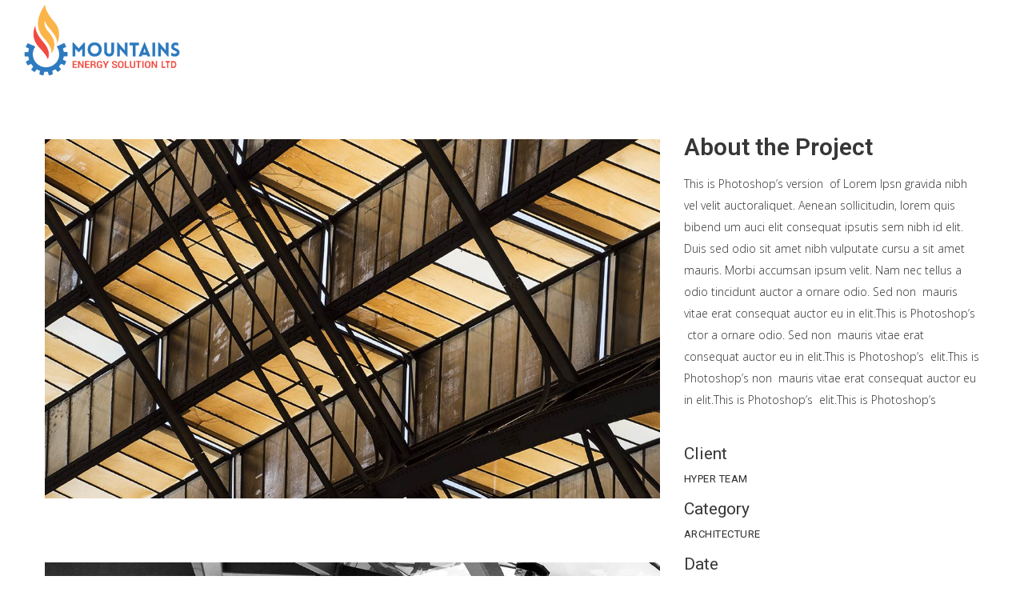

--- FILE ---
content_type: text/html; charset=UTF-8
request_url: https://www.mountainsenergysolution.com/portfolio-item/form-as-an-expression/
body_size: 13757
content:
<!DOCTYPE html><html lang="en-US"><head><meta charset="UTF-8"/><link rel="profile" href="https://gmpg.org/xfn/11"/><meta name="viewport" content="width=device-width,initial-scale=1,user-scalable=no"><title>Form as an Expression &#8211; Mountains Energy Solution Limited</title> <script type="application/javascript">var eltdfAjaxUrl = "https://www.mountainsenergysolution.com/wp-admin/admin-ajax.php"</script><meta name='robots' content='max-image-preview:large' /><style>img:is([sizes="auto" i], [sizes^="auto," i]) { contain-intrinsic-size: 3000px 1500px }</style><link rel='dns-prefetch' href='//maps.googleapis.com' /><link rel='dns-prefetch' href='//fonts.googleapis.com' /><link rel="alternate" type="application/rss+xml" title="Mountains Energy Solution Limited &raquo; Feed" href="https://www.mountainsenergysolution.com/feed/" /><link rel="alternate" type="application/rss+xml" title="Mountains Energy Solution Limited &raquo; Comments Feed" href="https://www.mountainsenergysolution.com/comments/feed/" /><link rel="alternate" type="application/rss+xml" title="Mountains Energy Solution Limited &raquo; Form as an Expression Comments Feed" href="https://www.mountainsenergysolution.com/portfolio-item/form-as-an-expression/feed/" /> <script type="text/javascript">window._wpemojiSettings = {"baseUrl":"https:\/\/s.w.org\/images\/core\/emoji\/15.0.3\/72x72\/","ext":".png","svgUrl":"https:\/\/s.w.org\/images\/core\/emoji\/15.0.3\/svg\/","svgExt":".svg","source":{"concatemoji":"https:\/\/www.mountainsenergysolution.com\/wp-includes\/js\/wp-emoji-release.min.js?ver=bcc943f749c4f16f8a335f46ad85614f"}};
/*! This file is auto-generated */
!function(i,n){var o,s,e;function c(e){try{var t={supportTests:e,timestamp:(new Date).valueOf()};sessionStorage.setItem(o,JSON.stringify(t))}catch(e){}}function p(e,t,n){e.clearRect(0,0,e.canvas.width,e.canvas.height),e.fillText(t,0,0);var t=new Uint32Array(e.getImageData(0,0,e.canvas.width,e.canvas.height).data),r=(e.clearRect(0,0,e.canvas.width,e.canvas.height),e.fillText(n,0,0),new Uint32Array(e.getImageData(0,0,e.canvas.width,e.canvas.height).data));return t.every(function(e,t){return e===r[t]})}function u(e,t,n){switch(t){case"flag":return n(e,"\ud83c\udff3\ufe0f\u200d\u26a7\ufe0f","\ud83c\udff3\ufe0f\u200b\u26a7\ufe0f")?!1:!n(e,"\ud83c\uddfa\ud83c\uddf3","\ud83c\uddfa\u200b\ud83c\uddf3")&&!n(e,"\ud83c\udff4\udb40\udc67\udb40\udc62\udb40\udc65\udb40\udc6e\udb40\udc67\udb40\udc7f","\ud83c\udff4\u200b\udb40\udc67\u200b\udb40\udc62\u200b\udb40\udc65\u200b\udb40\udc6e\u200b\udb40\udc67\u200b\udb40\udc7f");case"emoji":return!n(e,"\ud83d\udc26\u200d\u2b1b","\ud83d\udc26\u200b\u2b1b")}return!1}function f(e,t,n){var r="undefined"!=typeof WorkerGlobalScope&&self instanceof WorkerGlobalScope?new OffscreenCanvas(300,150):i.createElement("canvas"),a=r.getContext("2d",{willReadFrequently:!0}),o=(a.textBaseline="top",a.font="600 32px Arial",{});return e.forEach(function(e){o[e]=t(a,e,n)}),o}function t(e){var t=i.createElement("script");t.src=e,t.defer=!0,i.head.appendChild(t)}"undefined"!=typeof Promise&&(o="wpEmojiSettingsSupports",s=["flag","emoji"],n.supports={everything:!0,everythingExceptFlag:!0},e=new Promise(function(e){i.addEventListener("DOMContentLoaded",e,{once:!0})}),new Promise(function(t){var n=function(){try{var e=JSON.parse(sessionStorage.getItem(o));if("object"==typeof e&&"number"==typeof e.timestamp&&(new Date).valueOf()<e.timestamp+604800&&"object"==typeof e.supportTests)return e.supportTests}catch(e){}return null}();if(!n){if("undefined"!=typeof Worker&&"undefined"!=typeof OffscreenCanvas&&"undefined"!=typeof URL&&URL.createObjectURL&&"undefined"!=typeof Blob)try{var e="postMessage("+f.toString()+"("+[JSON.stringify(s),u.toString(),p.toString()].join(",")+"));",r=new Blob([e],{type:"text/javascript"}),a=new Worker(URL.createObjectURL(r),{name:"wpTestEmojiSupports"});return void(a.onmessage=function(e){c(n=e.data),a.terminate(),t(n)})}catch(e){}c(n=f(s,u,p))}t(n)}).then(function(e){for(var t in e)n.supports[t]=e[t],n.supports.everything=n.supports.everything&&n.supports[t],"flag"!==t&&(n.supports.everythingExceptFlag=n.supports.everythingExceptFlag&&n.supports[t]);n.supports.everythingExceptFlag=n.supports.everythingExceptFlag&&!n.supports.flag,n.DOMReady=!1,n.readyCallback=function(){n.DOMReady=!0}}).then(function(){return e}).then(function(){var e;n.supports.everything||(n.readyCallback(),(e=n.source||{}).concatemoji?t(e.concatemoji):e.wpemoji&&e.twemoji&&(t(e.twemoji),t(e.wpemoji)))}))}((window,document),window._wpemojiSettings);</script> <style id='wp-emoji-styles-inline-css' type='text/css'>img.wp-smiley, img.emoji {
		display: inline !important;
		border: none !important;
		box-shadow: none !important;
		height: 1em !important;
		width: 1em !important;
		margin: 0 0.07em !important;
		vertical-align: -0.1em !important;
		background: none !important;
		padding: 0 !important;
	}</style><link rel='stylesheet' id='wp-block-library-css' href='https://www.mountainsenergysolution.com/wp-includes/css/dist/block-library/style.min.css?ver=bcc943f749c4f16f8a335f46ad85614f' type='text/css' media='all' /><style id='classic-theme-styles-inline-css' type='text/css'>/*! This file is auto-generated */
.wp-block-button__link{color:#fff;background-color:#32373c;border-radius:9999px;box-shadow:none;text-decoration:none;padding:calc(.667em + 2px) calc(1.333em + 2px);font-size:1.125em}.wp-block-file__button{background:#32373c;color:#fff;text-decoration:none}</style><style id='global-styles-inline-css' type='text/css'>:root{--wp--preset--aspect-ratio--square: 1;--wp--preset--aspect-ratio--4-3: 4/3;--wp--preset--aspect-ratio--3-4: 3/4;--wp--preset--aspect-ratio--3-2: 3/2;--wp--preset--aspect-ratio--2-3: 2/3;--wp--preset--aspect-ratio--16-9: 16/9;--wp--preset--aspect-ratio--9-16: 9/16;--wp--preset--color--black: #000000;--wp--preset--color--cyan-bluish-gray: #abb8c3;--wp--preset--color--white: #ffffff;--wp--preset--color--pale-pink: #f78da7;--wp--preset--color--vivid-red: #cf2e2e;--wp--preset--color--luminous-vivid-orange: #ff6900;--wp--preset--color--luminous-vivid-amber: #fcb900;--wp--preset--color--light-green-cyan: #7bdcb5;--wp--preset--color--vivid-green-cyan: #00d084;--wp--preset--color--pale-cyan-blue: #8ed1fc;--wp--preset--color--vivid-cyan-blue: #0693e3;--wp--preset--color--vivid-purple: #9b51e0;--wp--preset--gradient--vivid-cyan-blue-to-vivid-purple: linear-gradient(135deg,rgba(6,147,227,1) 0%,rgb(155,81,224) 100%);--wp--preset--gradient--light-green-cyan-to-vivid-green-cyan: linear-gradient(135deg,rgb(122,220,180) 0%,rgb(0,208,130) 100%);--wp--preset--gradient--luminous-vivid-amber-to-luminous-vivid-orange: linear-gradient(135deg,rgba(252,185,0,1) 0%,rgba(255,105,0,1) 100%);--wp--preset--gradient--luminous-vivid-orange-to-vivid-red: linear-gradient(135deg,rgba(255,105,0,1) 0%,rgb(207,46,46) 100%);--wp--preset--gradient--very-light-gray-to-cyan-bluish-gray: linear-gradient(135deg,rgb(238,238,238) 0%,rgb(169,184,195) 100%);--wp--preset--gradient--cool-to-warm-spectrum: linear-gradient(135deg,rgb(74,234,220) 0%,rgb(151,120,209) 20%,rgb(207,42,186) 40%,rgb(238,44,130) 60%,rgb(251,105,98) 80%,rgb(254,248,76) 100%);--wp--preset--gradient--blush-light-purple: linear-gradient(135deg,rgb(255,206,236) 0%,rgb(152,150,240) 100%);--wp--preset--gradient--blush-bordeaux: linear-gradient(135deg,rgb(254,205,165) 0%,rgb(254,45,45) 50%,rgb(107,0,62) 100%);--wp--preset--gradient--luminous-dusk: linear-gradient(135deg,rgb(255,203,112) 0%,rgb(199,81,192) 50%,rgb(65,88,208) 100%);--wp--preset--gradient--pale-ocean: linear-gradient(135deg,rgb(255,245,203) 0%,rgb(182,227,212) 50%,rgb(51,167,181) 100%);--wp--preset--gradient--electric-grass: linear-gradient(135deg,rgb(202,248,128) 0%,rgb(113,206,126) 100%);--wp--preset--gradient--midnight: linear-gradient(135deg,rgb(2,3,129) 0%,rgb(40,116,252) 100%);--wp--preset--font-size--small: 13px;--wp--preset--font-size--medium: 20px;--wp--preset--font-size--large: 36px;--wp--preset--font-size--x-large: 42px;--wp--preset--spacing--20: 0.44rem;--wp--preset--spacing--30: 0.67rem;--wp--preset--spacing--40: 1rem;--wp--preset--spacing--50: 1.5rem;--wp--preset--spacing--60: 2.25rem;--wp--preset--spacing--70: 3.38rem;--wp--preset--spacing--80: 5.06rem;--wp--preset--shadow--natural: 6px 6px 9px rgba(0, 0, 0, 0.2);--wp--preset--shadow--deep: 12px 12px 50px rgba(0, 0, 0, 0.4);--wp--preset--shadow--sharp: 6px 6px 0px rgba(0, 0, 0, 0.2);--wp--preset--shadow--outlined: 6px 6px 0px -3px rgba(255, 255, 255, 1), 6px 6px rgba(0, 0, 0, 1);--wp--preset--shadow--crisp: 6px 6px 0px rgba(0, 0, 0, 1);}:where(.is-layout-flex){gap: 0.5em;}:where(.is-layout-grid){gap: 0.5em;}body .is-layout-flex{display: flex;}.is-layout-flex{flex-wrap: wrap;align-items: center;}.is-layout-flex > :is(*, div){margin: 0;}body .is-layout-grid{display: grid;}.is-layout-grid > :is(*, div){margin: 0;}:where(.wp-block-columns.is-layout-flex){gap: 2em;}:where(.wp-block-columns.is-layout-grid){gap: 2em;}:where(.wp-block-post-template.is-layout-flex){gap: 1.25em;}:where(.wp-block-post-template.is-layout-grid){gap: 1.25em;}.has-black-color{color: var(--wp--preset--color--black) !important;}.has-cyan-bluish-gray-color{color: var(--wp--preset--color--cyan-bluish-gray) !important;}.has-white-color{color: var(--wp--preset--color--white) !important;}.has-pale-pink-color{color: var(--wp--preset--color--pale-pink) !important;}.has-vivid-red-color{color: var(--wp--preset--color--vivid-red) !important;}.has-luminous-vivid-orange-color{color: var(--wp--preset--color--luminous-vivid-orange) !important;}.has-luminous-vivid-amber-color{color: var(--wp--preset--color--luminous-vivid-amber) !important;}.has-light-green-cyan-color{color: var(--wp--preset--color--light-green-cyan) !important;}.has-vivid-green-cyan-color{color: var(--wp--preset--color--vivid-green-cyan) !important;}.has-pale-cyan-blue-color{color: var(--wp--preset--color--pale-cyan-blue) !important;}.has-vivid-cyan-blue-color{color: var(--wp--preset--color--vivid-cyan-blue) !important;}.has-vivid-purple-color{color: var(--wp--preset--color--vivid-purple) !important;}.has-black-background-color{background-color: var(--wp--preset--color--black) !important;}.has-cyan-bluish-gray-background-color{background-color: var(--wp--preset--color--cyan-bluish-gray) !important;}.has-white-background-color{background-color: var(--wp--preset--color--white) !important;}.has-pale-pink-background-color{background-color: var(--wp--preset--color--pale-pink) !important;}.has-vivid-red-background-color{background-color: var(--wp--preset--color--vivid-red) !important;}.has-luminous-vivid-orange-background-color{background-color: var(--wp--preset--color--luminous-vivid-orange) !important;}.has-luminous-vivid-amber-background-color{background-color: var(--wp--preset--color--luminous-vivid-amber) !important;}.has-light-green-cyan-background-color{background-color: var(--wp--preset--color--light-green-cyan) !important;}.has-vivid-green-cyan-background-color{background-color: var(--wp--preset--color--vivid-green-cyan) !important;}.has-pale-cyan-blue-background-color{background-color: var(--wp--preset--color--pale-cyan-blue) !important;}.has-vivid-cyan-blue-background-color{background-color: var(--wp--preset--color--vivid-cyan-blue) !important;}.has-vivid-purple-background-color{background-color: var(--wp--preset--color--vivid-purple) !important;}.has-black-border-color{border-color: var(--wp--preset--color--black) !important;}.has-cyan-bluish-gray-border-color{border-color: var(--wp--preset--color--cyan-bluish-gray) !important;}.has-white-border-color{border-color: var(--wp--preset--color--white) !important;}.has-pale-pink-border-color{border-color: var(--wp--preset--color--pale-pink) !important;}.has-vivid-red-border-color{border-color: var(--wp--preset--color--vivid-red) !important;}.has-luminous-vivid-orange-border-color{border-color: var(--wp--preset--color--luminous-vivid-orange) !important;}.has-luminous-vivid-amber-border-color{border-color: var(--wp--preset--color--luminous-vivid-amber) !important;}.has-light-green-cyan-border-color{border-color: var(--wp--preset--color--light-green-cyan) !important;}.has-vivid-green-cyan-border-color{border-color: var(--wp--preset--color--vivid-green-cyan) !important;}.has-pale-cyan-blue-border-color{border-color: var(--wp--preset--color--pale-cyan-blue) !important;}.has-vivid-cyan-blue-border-color{border-color: var(--wp--preset--color--vivid-cyan-blue) !important;}.has-vivid-purple-border-color{border-color: var(--wp--preset--color--vivid-purple) !important;}.has-vivid-cyan-blue-to-vivid-purple-gradient-background{background: var(--wp--preset--gradient--vivid-cyan-blue-to-vivid-purple) !important;}.has-light-green-cyan-to-vivid-green-cyan-gradient-background{background: var(--wp--preset--gradient--light-green-cyan-to-vivid-green-cyan) !important;}.has-luminous-vivid-amber-to-luminous-vivid-orange-gradient-background{background: var(--wp--preset--gradient--luminous-vivid-amber-to-luminous-vivid-orange) !important;}.has-luminous-vivid-orange-to-vivid-red-gradient-background{background: var(--wp--preset--gradient--luminous-vivid-orange-to-vivid-red) !important;}.has-very-light-gray-to-cyan-bluish-gray-gradient-background{background: var(--wp--preset--gradient--very-light-gray-to-cyan-bluish-gray) !important;}.has-cool-to-warm-spectrum-gradient-background{background: var(--wp--preset--gradient--cool-to-warm-spectrum) !important;}.has-blush-light-purple-gradient-background{background: var(--wp--preset--gradient--blush-light-purple) !important;}.has-blush-bordeaux-gradient-background{background: var(--wp--preset--gradient--blush-bordeaux) !important;}.has-luminous-dusk-gradient-background{background: var(--wp--preset--gradient--luminous-dusk) !important;}.has-pale-ocean-gradient-background{background: var(--wp--preset--gradient--pale-ocean) !important;}.has-electric-grass-gradient-background{background: var(--wp--preset--gradient--electric-grass) !important;}.has-midnight-gradient-background{background: var(--wp--preset--gradient--midnight) !important;}.has-small-font-size{font-size: var(--wp--preset--font-size--small) !important;}.has-medium-font-size{font-size: var(--wp--preset--font-size--medium) !important;}.has-large-font-size{font-size: var(--wp--preset--font-size--large) !important;}.has-x-large-font-size{font-size: var(--wp--preset--font-size--x-large) !important;}
:where(.wp-block-post-template.is-layout-flex){gap: 1.25em;}:where(.wp-block-post-template.is-layout-grid){gap: 1.25em;}
:where(.wp-block-columns.is-layout-flex){gap: 2em;}:where(.wp-block-columns.is-layout-grid){gap: 2em;}
:root :where(.wp-block-pullquote){font-size: 1.5em;line-height: 1.6;}</style><link rel='stylesheet' id='contact-form-7-css' href='https://usercontent.one/wp/www.mountainsenergysolution.com/wp-content/plugins/contact-form-7/includes/css/styles.css?ver=6.1' type='text/css' media='all' /><link rel='stylesheet' id='ambient_elated_default_style-css' href='https://usercontent.one/wp/www.mountainsenergysolution.com/wp-content/themes/mountainsenergy/style.css?ver=bcc943f749c4f16f8a335f46ad85614f' type='text/css' media='all' /><link rel='stylesheet' id='ambient_elated_modules-css' href='https://usercontent.one/wp/www.mountainsenergysolution.com/wp-content/themes/mountainsenergy/assets/css/modules.min.css?ver=bcc943f749c4f16f8a335f46ad85614f' type='text/css' media='all' /><style id='ambient_elated_modules-inline-css' type='text/css'>/* generated in /customers/f/e/5/mountainsenergysolution.com/httpd.www/wp-content/themes/mountainsenergy/functions.php ambient_elated_content_padding_top function */
.postid-2195 .eltdf-content .eltdf-content-inner > .eltdf-container > .eltdf-container-inner, .postid-2195 .eltdf-content .eltdf-content-inner > .eltdf-full-width > .eltdf-full-width-inner { padding-top: 50px !important;}


.eltdf-logo-wrapper a img{
    height: 90px;
    padding-top: 5px;
}
.rev_slider .tp-caption{
text-shadow: 2px 2px 4px rgba(0,0,0,0.4);
}
div.eltdf-footer-top.eltdf-footer-top-full {
    padding: 40px 40px!important;
}
div.eltdf-footer-bottom.eltdf-footer-bottom-full {
    padding: 19px 40px;
    padding-top: 10px!important;
}
footer .eltdf-footer-top .widget a {
    color: #fff!important;
}

.eltdf-dark-header .eltdf-page-header > div:not(.eltdf-sticky-header):not(.fixed) .eltdf-search-opener, .eltdf-

dark-header .eltdf-top-bar .eltdf-search-opener {
    color: #ef4b43 !important;
}
.widget.widget_nav_menu ul li a{
text-transform: capitalize;
}
.eltdf-side-menu-button-opener{
display: none;
}
.eltdf-fixed-wrapper.fixed{
display:none;
}
.eltdf-vertical-align-containers .eltdf-position-right::before{
margin-right: 0px;
}
img.eltdf-light-logo{
max-width: none!important;
}

.eltdf-drop-down .narrow .second .inner ul li {
    width: 300px;
}</style><link rel='stylesheet' id='eltdf_font_awesome-css' href='https://usercontent.one/wp/www.mountainsenergysolution.com/wp-content/themes/mountainsenergy/assets/css/font-awesome/css/font-awesome.min.css?ver=bcc943f749c4f16f8a335f46ad85614f' type='text/css' media='all' /><link rel='stylesheet' id='eltdf_font_elegant-css' href='https://usercontent.one/wp/www.mountainsenergysolution.com/wp-content/themes/mountainsenergy/assets/css/elegant-icons/style.min.css?ver=bcc943f749c4f16f8a335f46ad85614f' type='text/css' media='all' /><link rel='stylesheet' id='eltdf_ion_icons-css' href='https://usercontent.one/wp/www.mountainsenergysolution.com/wp-content/themes/mountainsenergy/assets/css/ion-icons/css/ionicons.min.css?ver=bcc943f749c4f16f8a335f46ad85614f' type='text/css' media='all' /><link rel='stylesheet' id='eltdf_linear_icons-css' href='https://usercontent.one/wp/www.mountainsenergysolution.com/wp-content/themes/mountainsenergy/assets/css/linear-icons/style.css?ver=bcc943f749c4f16f8a335f46ad85614f' type='text/css' media='all' /><link rel='stylesheet' id='eltdf_linea_icons-css' href='https://usercontent.one/wp/www.mountainsenergysolution.com/wp-content/themes/mountainsenergy/assets/css/linea-icons/style.css?ver=bcc943f749c4f16f8a335f46ad85614f' type='text/css' media='all' /><link rel='stylesheet' id='mediaelement-css' href='https://www.mountainsenergysolution.com/wp-includes/js/mediaelement/mediaelementplayer-legacy.min.css?ver=4.2.17' type='text/css' media='all' /><link rel='stylesheet' id='wp-mediaelement-css' href='https://www.mountainsenergysolution.com/wp-includes/js/mediaelement/wp-mediaelement.min.css?ver=bcc943f749c4f16f8a335f46ad85614f' type='text/css' media='all' /><link rel='stylesheet' id='ambient_elated_modules_responsive-css' href='https://usercontent.one/wp/www.mountainsenergysolution.com/wp-content/themes/mountainsenergy/assets/css/modules-responsive.min.css?ver=bcc943f749c4f16f8a335f46ad85614f' type='text/css' media='all' /><link rel='stylesheet' id='ambient_elated_style_dynamic_responsive-css' href='https://usercontent.one/wp/www.mountainsenergysolution.com/wp-content/themes/mountainsenergy/assets/css/style_dynamic_responsive.css?ver=1586194602' type='text/css' media='all' /><link rel='stylesheet' id='ambient_elated_style_dynamic-css' href='https://usercontent.one/wp/www.mountainsenergysolution.com/wp-content/themes/mountainsenergy/assets/css/style_dynamic.css?ver=1586194602' type='text/css' media='all' /><link rel='stylesheet' id='js_composer_front-css' href='https://usercontent.one/wp/www.mountainsenergysolution.com/wp-content/plugins/js_composer/assets/css/js_composer.min.css?ver=8.0.1' type='text/css' media='all' /><link rel='stylesheet' id='ambient_elated_google_fonts-css' href='https://fonts.googleapis.com/css?family=Open+Sans%3A300%2C400%2C400italic%2C600%7CTitillium+Web%3A300%2C400%2C400italic%2C600%7CRoboto%3A300%2C400%2C400italic%2C600&#038;subset=latin-ext&#038;ver=1.0.0' type='text/css' media='all' /> <script type="text/javascript" src="https://www.mountainsenergysolution.com/wp-includes/js/jquery/jquery.min.js?ver=3.7.1" id="jquery-core-js"></script> <script type="text/javascript" src="https://www.mountainsenergysolution.com/wp-includes/js/jquery/jquery-migrate.min.js?ver=3.4.1" id="jquery-migrate-js"></script> <script type="text/javascript" src="//www.mountainsenergysolution.com/wp-content/plugins/revslider/sr6/assets/js/rbtools.min.js?ver=6.7.23" async id="tp-tools-js"></script> <script type="text/javascript" src="//www.mountainsenergysolution.com/wp-content/plugins/revslider/sr6/assets/js/rs6.min.js?ver=6.7.23" async id="revmin-js"></script> <script></script><link rel="https://api.w.org/" href="https://www.mountainsenergysolution.com/wp-json/" /><link rel="EditURI" type="application/rsd+xml" title="RSD" href="https://www.mountainsenergysolution.com/xmlrpc.php?rsd" /><link rel="canonical" href="https://www.mountainsenergysolution.com/portfolio-item/form-as-an-expression/" /><link rel="alternate" title="oEmbed (JSON)" type="application/json+oembed" href="https://www.mountainsenergysolution.com/wp-json/oembed/1.0/embed?url=https%3A%2F%2Fwww.mountainsenergysolution.com%2Fportfolio-item%2Fform-as-an-expression%2F" /><link rel="alternate" title="oEmbed (XML)" type="text/xml+oembed" href="https://www.mountainsenergysolution.com/wp-json/oembed/1.0/embed?url=https%3A%2F%2Fwww.mountainsenergysolution.com%2Fportfolio-item%2Fform-as-an-expression%2F&#038;format=xml" /><style>[class*=" icon-oc-"],[class^=icon-oc-]{speak:none;font-style:normal;font-weight:400;font-variant:normal;text-transform:none;line-height:1;-webkit-font-smoothing:antialiased;-moz-osx-font-smoothing:grayscale}.icon-oc-one-com-white-32px-fill:before{content:"901"}.icon-oc-one-com:before{content:"900"}#one-com-icon,.toplevel_page_onecom-wp .wp-menu-image{speak:none;display:flex;align-items:center;justify-content:center;text-transform:none;line-height:1;-webkit-font-smoothing:antialiased;-moz-osx-font-smoothing:grayscale}.onecom-wp-admin-bar-item>a,.toplevel_page_onecom-wp>.wp-menu-name{font-size:16px;font-weight:400;line-height:1}.toplevel_page_onecom-wp>.wp-menu-name img{width:69px;height:9px;}.wp-submenu-wrap.wp-submenu>.wp-submenu-head>img{width:88px;height:auto}.onecom-wp-admin-bar-item>a img{height:7px!important}.onecom-wp-admin-bar-item>a img,.toplevel_page_onecom-wp>.wp-menu-name img{opacity:.8}.onecom-wp-admin-bar-item.hover>a img,.toplevel_page_onecom-wp.wp-has-current-submenu>.wp-menu-name img,li.opensub>a.toplevel_page_onecom-wp>.wp-menu-name img{opacity:1}#one-com-icon:before,.onecom-wp-admin-bar-item>a:before,.toplevel_page_onecom-wp>.wp-menu-image:before{content:'';position:static!important;background-color:rgba(240,245,250,.4);border-radius:102px;width:18px;height:18px;padding:0!important}.onecom-wp-admin-bar-item>a:before{width:14px;height:14px}.onecom-wp-admin-bar-item.hover>a:before,.toplevel_page_onecom-wp.opensub>a>.wp-menu-image:before,.toplevel_page_onecom-wp.wp-has-current-submenu>.wp-menu-image:before{background-color:#76b82a}.onecom-wp-admin-bar-item>a{display:inline-flex!important;align-items:center;justify-content:center}#one-com-logo-wrapper{font-size:4em}#one-com-icon{vertical-align:middle}.imagify-welcome{display:none !important;}</style><meta name="generator" content="Elementor 3.30.3; features: additional_custom_breakpoints; settings: css_print_method-external, google_font-enabled, font_display-auto"><style>.e-con.e-parent:nth-of-type(n+4):not(.e-lazyloaded):not(.e-no-lazyload),
				.e-con.e-parent:nth-of-type(n+4):not(.e-lazyloaded):not(.e-no-lazyload) * {
					background-image: none !important;
				}
				@media screen and (max-height: 1024px) {
					.e-con.e-parent:nth-of-type(n+3):not(.e-lazyloaded):not(.e-no-lazyload),
					.e-con.e-parent:nth-of-type(n+3):not(.e-lazyloaded):not(.e-no-lazyload) * {
						background-image: none !important;
					}
				}
				@media screen and (max-height: 640px) {
					.e-con.e-parent:nth-of-type(n+2):not(.e-lazyloaded):not(.e-no-lazyload),
					.e-con.e-parent:nth-of-type(n+2):not(.e-lazyloaded):not(.e-no-lazyload) * {
						background-image: none !important;
					}
				}</style><meta name="generator" content="Powered by WPBakery Page Builder - drag and drop page builder for WordPress."/><meta name="generator" content="Powered by Slider Revolution 6.7.23 - responsive, Mobile-Friendly Slider Plugin for WordPress with comfortable drag and drop interface." /><link rel="icon" href="https://usercontent.one/wp/www.mountainsenergysolution.com/wp-content/uploads/2017/11/cropped-favicon-5-32x32.png" sizes="32x32" /><link rel="icon" href="https://usercontent.one/wp/www.mountainsenergysolution.com/wp-content/uploads/2017/11/cropped-favicon-5-192x192.png" sizes="192x192" /><link rel="apple-touch-icon" href="https://usercontent.one/wp/www.mountainsenergysolution.com/wp-content/uploads/2017/11/cropped-favicon-5-180x180.png" /><meta name="msapplication-TileImage" content="https://usercontent.one/wp/www.mountainsenergysolution.com/wp-content/uploads/2017/11/cropped-favicon-5-270x270.png" /> <script>function setREVStartSize(e){
			//window.requestAnimationFrame(function() {
				window.RSIW = window.RSIW===undefined ? window.innerWidth : window.RSIW;
				window.RSIH = window.RSIH===undefined ? window.innerHeight : window.RSIH;
				try {
					var pw = document.getElementById(e.c).parentNode.offsetWidth,
						newh;
					pw = pw===0 || isNaN(pw) || (e.l=="fullwidth" || e.layout=="fullwidth") ? window.RSIW : pw;
					e.tabw = e.tabw===undefined ? 0 : parseInt(e.tabw);
					e.thumbw = e.thumbw===undefined ? 0 : parseInt(e.thumbw);
					e.tabh = e.tabh===undefined ? 0 : parseInt(e.tabh);
					e.thumbh = e.thumbh===undefined ? 0 : parseInt(e.thumbh);
					e.tabhide = e.tabhide===undefined ? 0 : parseInt(e.tabhide);
					e.thumbhide = e.thumbhide===undefined ? 0 : parseInt(e.thumbhide);
					e.mh = e.mh===undefined || e.mh=="" || e.mh==="auto" ? 0 : parseInt(e.mh,0);
					if(e.layout==="fullscreen" || e.l==="fullscreen")
						newh = Math.max(e.mh,window.RSIH);
					else{
						e.gw = Array.isArray(e.gw) ? e.gw : [e.gw];
						for (var i in e.rl) if (e.gw[i]===undefined || e.gw[i]===0) e.gw[i] = e.gw[i-1];
						e.gh = e.el===undefined || e.el==="" || (Array.isArray(e.el) && e.el.length==0)? e.gh : e.el;
						e.gh = Array.isArray(e.gh) ? e.gh : [e.gh];
						for (var i in e.rl) if (e.gh[i]===undefined || e.gh[i]===0) e.gh[i] = e.gh[i-1];
											
						var nl = new Array(e.rl.length),
							ix = 0,
							sl;
						e.tabw = e.tabhide>=pw ? 0 : e.tabw;
						e.thumbw = e.thumbhide>=pw ? 0 : e.thumbw;
						e.tabh = e.tabhide>=pw ? 0 : e.tabh;
						e.thumbh = e.thumbhide>=pw ? 0 : e.thumbh;
						for (var i in e.rl) nl[i] = e.rl[i]<window.RSIW ? 0 : e.rl[i];
						sl = nl[0];
						for (var i in nl) if (sl>nl[i] && nl[i]>0) { sl = nl[i]; ix=i;}
						var m = pw>(e.gw[ix]+e.tabw+e.thumbw) ? 1 : (pw-(e.tabw+e.thumbw)) / (e.gw[ix]);
						newh =  (e.gh[ix] * m) + (e.tabh + e.thumbh);
					}
					var el = document.getElementById(e.c);
					if (el!==null && el) el.style.height = newh+"px";
					el = document.getElementById(e.c+"_wrapper");
					if (el!==null && el) {
						el.style.height = newh+"px";
						el.style.display = "block";
					}
				} catch(e){
					console.log("Failure at Presize of Slider:" + e)
				}
			//});
		  };</script> <style type="text/css" data-type="vc_shortcodes-custom-css">.vc_custom_1485526964333{padding-right: 4.4% !important;padding-left: 4.4% !important;}.vc_custom_1485869900601{margin-bottom: 30px !important;}.vc_custom_1485941268804{margin-top: 0px !important;}</style><noscript><style>.wpb_animate_when_almost_visible { opacity: 1; }</style></noscript></head><body data-rsssl=1 class="portfolio-item-template-default single single-portfolio-item postid-2195 eltd-core-1.0.1 ambient-ver-1.3 eltdf-grid-1100 eltdf-follow-portfolio-info eltdf-fullwidth-footer eltdf-fade-push-text-right eltdf-header-standard eltdf-fixed-on-scroll eltdf-default-mobile-header eltdf-sticky-up-mobile-header eltdf-dropdown-animate-height eltdf-light-header eltdf-fullscreen-search eltdf-search-fade eltdf-side-menu-slide-from-right wpb-js-composer js-comp-ver-8.0.1 vc_responsive elementor-default elementor-kit-8105" itemscope itemtype="http://schema.org/WebPage"><section class="eltdf-side-menu right"><div class="eltdf-close-side-menu-holder"><div class="eltdf-close-side-menu-holder-inner"> <a href="#" target="_self" class="eltdf-close-side-menu"> <span class="eltdf-side-menu-lines"> <span class="eltdf-side-menu-line eltdf-line-1"></span> <span class="eltdf-side-menu-line eltdf-line-2"></span> <span class="eltdf-side-menu-line eltdf-line-3"></span> </span> </a></div></div></section><div class="eltdf-wrapper"><div class="eltdf-wrapper-inner"><div class="eltdf-fullscreen-search-holder"><div class="eltdf-fullscreen-search-close-container"> <a class="eltdf-fullscreen-search-close" href="javascript:void(0)"> <span class="icon-arrows-remove"></span> </a></div><div class="eltdf-fullscreen-search-table"><div class="eltdf-fullscreen-search-cell"><form action="https://www.mountainsenergysolution.com/" class="eltdf-fullscreen-search-form" method="get"><div class="eltdf-form-holder"><div class="eltdf-form-holder-inner"><div class="eltdf-field-holder"> <input type="text"  placeholder="SEARCH FOR..." name="s" class="eltdf-search-field" autocomplete="off" /></div> <button type="submit" class="eltdf-search-submit"><span class="icon_search "></span></button><div class="eltdf-line"></div></div></div></form></div></div></div><header
 class="eltdf-page-header" style="background-color:rgba(54, 54, 54, 1);margin-bottom:100px;"><div class="eltdf-fixed-wrapper"><div
 class="eltdf-menu-area eltdf-menu-right"><div class="eltdf-vertical-align-containers"><div class="eltdf-position-left"><div class="eltdf-position-left-inner"><div class="eltdf-logo-wrapper"> <a itemprop="url" href="https://www.mountainsenergysolution.com/" style="height: 585px;"> <img itemprop="image" class="eltdf-normal-logo" src="https://usercontent.one/wp/www.mountainsenergysolution.com/wp-content/uploads/2020/04/LTD-A-e1586194432543.png"  alt="logo"/> <img itemprop="image" class="eltdf-dark-logo" src="https://usercontent.one/wp/www.mountainsenergysolution.com/wp-content/uploads/2020/04/LTD-A-e1586194432543.png"  alt="dark logo"/> <img itemprop="image" class="eltdf-light-logo" src="https://usercontent.one/wp/www.mountainsenergysolution.com/wp-content/uploads/2020/04/LTD-A-e1586194432543.png"  alt="light logo"/> </a></div></div></div><div class="eltdf-position-right"><div class="eltdf-position-right-inner"><nav class="eltdf-main-menu eltdf-drop-down eltdf-default-nav"><ul id="menu-new-main-menu" class="clearfix"><li id="nav-menu-item-7606" class="menu-item menu-item-type-post_type menu-item-object-page menu-item-home  narrow"><a href="https://www.mountainsenergysolution.com/" class=""><span class="item_outer"><span class="item_text">Home</span></span></a></li><li id="nav-menu-item-7978" class="menu-item menu-item-type-post_type menu-item-object-page menu-item-has-children  has_sub narrow"><a href="https://www.mountainsenergysolution.com/about-us/" class=""><span class="item_outer"><span class="item_text">About Us</span><i class="eltdf-menu-arrow fa fa-angle-down"></i></span></a><div class="second"><div class="inner"><ul><li id="nav-menu-item-7953" class="menu-item menu-item-type-post_type menu-item-object-page "><a href="https://www.mountainsenergysolution.com/about-us/vision-mission/" class=""><span class="item_outer"><span class="item_text">Vision &#038; Mission</span></span></a></li><li id="nav-menu-item-7959" class="menu-item menu-item-type-post_type menu-item-object-page "><a href="https://www.mountainsenergysolution.com/about-us/our-main-aim/" class=""><span class="item_outer"><span class="item_text">Our Main Aim</span></span></a></li><li id="nav-menu-item-7923" class="menu-item menu-item-type-post_type menu-item-object-page "><a href="https://www.mountainsenergysolution.com/about-us/our-business-strategic-objectives/" class=""><span class="item_outer"><span class="item_text">Our Business Strategic Objectives</span></span></a></li></ul></div></div></li><li id="nav-menu-item-7692" class="menu-item menu-item-type-custom menu-item-object-custom menu-item-has-children  has_sub narrow"><a href="#" class=""><span class="item_outer"><span class="item_text">Our Services</span><i class="eltdf-menu-arrow fa fa-angle-down"></i></span></a><div class="second"><div class="inner"><ul><li id="nav-menu-item-7608" class="menu-item menu-item-type-post_type menu-item-object-page "><a href="https://www.mountainsenergysolution.com/processfront-end-detail-engineering-design/" class=""><span class="item_outer"><span class="item_text">Process/Front End &#038; Detail Engineering Design</span></span></a></li><li id="nav-menu-item-7897" class="menu-item menu-item-type-post_type menu-item-object-page "><a href="https://www.mountainsenergysolution.com/engineering-procurement-construction-installation/" class=""><span class="item_outer"><span class="item_text">Engineering Procurement, Construction &#038; Installation</span></span></a></li><li id="nav-menu-item-7949" class="menu-item menu-item-type-post_type menu-item-object-page "><a href="https://www.mountainsenergysolution.com/project-management-consultancy-services/" class=""><span class="item_outer"><span class="item_text">Project Management/Consultancy Services</span></span></a></li><li id="nav-menu-item-7905" class="menu-item menu-item-type-post_type menu-item-object-page "><a href="https://www.mountainsenergysolution.com/petroleum-products-retail-services/" class=""><span class="item_outer"><span class="item_text">Petroleum Products Retail Services</span></span></a></li><li id="nav-menu-item-7930" class="menu-item menu-item-type-post_type menu-item-object-page "><a href="https://www.mountainsenergysolution.com/energy-consultancy-services/" class=""><span class="item_outer"><span class="item_text">Energy Consultancy Services</span></span></a></li><li id="nav-menu-item-8097" class="menu-item menu-item-type-post_type menu-item-object-page "><a href="https://www.mountainsenergysolution.com/equipment-maintenance-repairs/" class=""><span class="item_outer"><span class="item_text">Equipment Maintenance &#038; Repairs</span></span></a></li></ul></div></div></li><li id="nav-menu-item-7912" class="menu-item menu-item-type-post_type menu-item-object-page  narrow"><a href="https://www.mountainsenergysolution.com/clients-projects/" class=""><span class="item_outer"><span class="item_text">Clients &#038; Projects</span></span></a></li><li id="nav-menu-item-7966" class="menu-item menu-item-type-post_type menu-item-object-page  narrow"><a href="https://www.mountainsenergysolution.com/company-policies/" class=""><span class="item_outer"><span class="item_text">Company Policies</span></span></a></li><li id="nav-menu-item-7972" class="menu-item menu-item-type-post_type menu-item-object-page  narrow"><a href="https://www.mountainsenergysolution.com/contact-us/" class=""><span class="item_outer"><span class="item_text">Contact Us</span></span></a></li></ul></nav><div class="eltdf-main-menu-widget-area"> <a data-hover-color="#dfb947" style="font-size: 17px;color: #fffff;margin: 0 14px 0 22px"		    class="eltdf-search-opener" href="javascript:void(0)"> <span class="eltdf-search-opener-wrapper"> <span aria-hidden="true" class="eltdf-icon-font-elegant icon_search " ></span> </span> </a> <a class="eltdf-side-menu-button-opener" href="javascript:void(0)" style="color: #373737"> <i class="eltdf-icon-linear-icon lnr lnr-menu eltdf-icon-element eltdf-side-menu-icon"></i> </a></div></div></div></div></div></div></header><header class="eltdf-mobile-header"><div class="eltdf-mobile-header-inner"><div class="eltdf-mobile-header-holder"><div class="eltdf-grid"><div class="eltdf-vertical-align-containers"><div class="eltdf-mobile-menu-opener"> <a href="javascript:void(0)"><div class="eltdf-mo-icon-holder"> <span class="eltdf-mo-lines"> <span class="eltdf-mo-line eltdf-line-1"></span> <span class="eltdf-mo-line eltdf-line-2"></span> <span class="eltdf-mo-line eltdf-line-3"></span> </span><h5 class="eltdf-mobile-menu-text">Menu</h5></div> </a></div><div class="eltdf-position-center"><div class="eltdf-position-center-inner"><div class="eltdf-mobile-logo-wrapper"> <a itemprop="url" href="https://www.mountainsenergysolution.com/" style="height: 41px"> <img itemprop="image" src="https://usercontent.one/wp/www.mountainsenergysolution.com/wp-content/uploads/2020/04/Mountains-Energy-Logo-1-e1586193697619.png"  alt="mobile logo"/> </a></div></div></div><div class="eltdf-position-right"><div class="eltdf-position-right-inner"></div></div></div></div></div><nav class="eltdf-mobile-nav"><div class="eltdf-grid"><ul id="menu-new-main-menu-1" class=""><li id="mobile-menu-item-7606" class="menu-item menu-item-type-post_type menu-item-object-page menu-item-home "><a href="https://www.mountainsenergysolution.com/" class=""><span>Home</span></a></li><li id="mobile-menu-item-7978" class="menu-item menu-item-type-post_type menu-item-object-page menu-item-has-children  has_sub"><a href="https://www.mountainsenergysolution.com/about-us/" class=""><span>About Us</span></a><span class="mobile_arrow"><i class="eltdf-sub-arrow ion-ios-arrow-thin-right"></i><i class="fa fa-angle-down"></i></span><ul class="sub_menu"><li id="mobile-menu-item-7953" class="menu-item menu-item-type-post_type menu-item-object-page "><a href="https://www.mountainsenergysolution.com/about-us/vision-mission/" class=""><span>Vision &#038; Mission</span></a></li><li id="mobile-menu-item-7959" class="menu-item menu-item-type-post_type menu-item-object-page "><a href="https://www.mountainsenergysolution.com/about-us/our-main-aim/" class=""><span>Our Main Aim</span></a></li><li id="mobile-menu-item-7923" class="menu-item menu-item-type-post_type menu-item-object-page "><a href="https://www.mountainsenergysolution.com/about-us/our-business-strategic-objectives/" class=""><span>Our Business Strategic Objectives</span></a></li></ul></li><li id="mobile-menu-item-7692" class="menu-item menu-item-type-custom menu-item-object-custom menu-item-has-children  has_sub"><a href="#" class=" eltdf-mobile-no-link"><span>Our Services</span></a><span class="mobile_arrow"><i class="eltdf-sub-arrow ion-ios-arrow-thin-right"></i><i class="fa fa-angle-down"></i></span><ul class="sub_menu"><li id="mobile-menu-item-7608" class="menu-item menu-item-type-post_type menu-item-object-page "><a href="https://www.mountainsenergysolution.com/processfront-end-detail-engineering-design/" class=""><span>Process/Front End &#038; Detail Engineering Design</span></a></li><li id="mobile-menu-item-7897" class="menu-item menu-item-type-post_type menu-item-object-page "><a href="https://www.mountainsenergysolution.com/engineering-procurement-construction-installation/" class=""><span>Engineering Procurement, Construction &#038; Installation</span></a></li><li id="mobile-menu-item-7949" class="menu-item menu-item-type-post_type menu-item-object-page "><a href="https://www.mountainsenergysolution.com/project-management-consultancy-services/" class=""><span>Project Management/Consultancy Services</span></a></li><li id="mobile-menu-item-7905" class="menu-item menu-item-type-post_type menu-item-object-page "><a href="https://www.mountainsenergysolution.com/petroleum-products-retail-services/" class=""><span>Petroleum Products Retail Services</span></a></li><li id="mobile-menu-item-7930" class="menu-item menu-item-type-post_type menu-item-object-page "><a href="https://www.mountainsenergysolution.com/energy-consultancy-services/" class=""><span>Energy Consultancy Services</span></a></li><li id="mobile-menu-item-8097" class="menu-item menu-item-type-post_type menu-item-object-page "><a href="https://www.mountainsenergysolution.com/equipment-maintenance-repairs/" class=""><span>Equipment Maintenance &#038; Repairs</span></a></li></ul></li><li id="mobile-menu-item-7912" class="menu-item menu-item-type-post_type menu-item-object-page "><a href="https://www.mountainsenergysolution.com/clients-projects/" class=""><span>Clients &#038; Projects</span></a></li><li id="mobile-menu-item-7966" class="menu-item menu-item-type-post_type menu-item-object-page "><a href="https://www.mountainsenergysolution.com/company-policies/" class=""><span>Company Policies</span></a></li><li id="mobile-menu-item-7972" class="menu-item menu-item-type-post_type menu-item-object-page "><a href="https://www.mountainsenergysolution.com/contact-us/" class=""><span>Contact Us</span></a></li></ul></div></nav></div></header> <a id='eltdf-back-to-top' href='#'> <span class="eltdf-icon-stack"> <i class="eltdf-icon-font-awesome fa fa-angle-up " ></i> </span> </a><div class="eltdf-fullscreen-menu-holder-outer"><div class="eltdf-fullscreen-menu-holder"><div class="eltdf-fullscreen-menu-holder-inner"><nav class="eltdf-fullscreen-menu"></nav></div></div></div><div class="eltdf-content" ><div class="eltdf-content-inner"><div class="eltdf-full-width"><div class="eltdf-full-width-inner"><div class="full-width-custom eltdf-portfolio-single-holder"><div class="wpb-content-wrapper"><div class="vc_row wpb_row vc_row-fluid vc_custom_1485526964333 eltdf-row-type-row" style=""><div class="wpb_column vc_column_container vc_col-sm-12 vc_col-lg-8 vc_col-md-8"><div class="vc_column-inner vc_custom_1485869900601"><div class="wpb_wrapper"><div class="vc_empty_space"   style="height: 24px"><span class="vc_empty_space_inner"></span></div><div  class="wpb_single_image wpb_content_element vc_align_left wpb_content_element"><figure class="wpb_wrapper vc_figure"><div class="vc_single_image-wrapper   vc_box_border_grey"><img fetchpriority="high" decoding="async" width="1109" height="648" src="https://usercontent.one/wp/www.mountainsenergysolution.com/wp-content/uploads/2016/09/portfolio-single-14.jpg" class="vc_single_image-img attachment-full" alt="s" title="portfolio-single-14" srcset="https://usercontent.one/wp/www.mountainsenergysolution.com/wp-content/uploads/2016/09/portfolio-single-14.jpg 1109w, https://usercontent.one/wp/www.mountainsenergysolution.com/wp-content/uploads/2016/09/portfolio-single-14-300x175.jpg 300w, https://usercontent.one/wp/www.mountainsenergysolution.com/wp-content/uploads/2016/09/portfolio-single-14-768x449.jpg 768w, https://usercontent.one/wp/www.mountainsenergysolution.com/wp-content/uploads/2016/09/portfolio-single-14-1024x598.jpg 1024w" sizes="(max-width: 1109px) 100vw, 1109px" /></div></figure></div><div class="vc_empty_space"   style="height: 80px"><span class="vc_empty_space_inner"></span></div><div  class="wpb_single_image wpb_content_element vc_align_left wpb_content_element"><figure class="wpb_wrapper vc_figure"><div class="vc_single_image-wrapper   vc_box_border_grey"><img decoding="async" width="1109" height="648" src="https://usercontent.one/wp/www.mountainsenergysolution.com/wp-content/uploads/2016/09/portfolio-single-15.jpg" class="vc_single_image-img attachment-full" alt="f" title="portfolio-single-15" srcset="https://usercontent.one/wp/www.mountainsenergysolution.com/wp-content/uploads/2016/09/portfolio-single-15.jpg 1109w, https://usercontent.one/wp/www.mountainsenergysolution.com/wp-content/uploads/2016/09/portfolio-single-15-300x175.jpg 300w, https://usercontent.one/wp/www.mountainsenergysolution.com/wp-content/uploads/2016/09/portfolio-single-15-768x449.jpg 768w, https://usercontent.one/wp/www.mountainsenergysolution.com/wp-content/uploads/2016/09/portfolio-single-15-1024x598.jpg 1024w" sizes="(max-width: 1109px) 100vw, 1109px" /></div></figure></div><div class="vc_empty_space"   style="height: 80px"><span class="vc_empty_space_inner"></span></div><div  class="wpb_single_image wpb_content_element vc_align_left wpb_content_element"><figure class="wpb_wrapper vc_figure"><div class="vc_single_image-wrapper   vc_box_border_grey"><img decoding="async" width="1109" height="648" src="https://usercontent.one/wp/www.mountainsenergysolution.com/wp-content/uploads/2016/09/portfolio-single-16.jpg" class="vc_single_image-img attachment-full" alt="j" title="portfolio-single-16" srcset="https://usercontent.one/wp/www.mountainsenergysolution.com/wp-content/uploads/2016/09/portfolio-single-16.jpg 1109w, https://usercontent.one/wp/www.mountainsenergysolution.com/wp-content/uploads/2016/09/portfolio-single-16-300x175.jpg 300w, https://usercontent.one/wp/www.mountainsenergysolution.com/wp-content/uploads/2016/09/portfolio-single-16-768x449.jpg 768w, https://usercontent.one/wp/www.mountainsenergysolution.com/wp-content/uploads/2016/09/portfolio-single-16-1024x598.jpg 1024w" sizes="(max-width: 1109px) 100vw, 1109px" /></div></figure></div><div class="vc_empty_space"   style="height: 80px"><span class="vc_empty_space_inner"></span></div><div  class="wpb_single_image wpb_content_element vc_align_left wpb_content_element"><figure class="wpb_wrapper vc_figure"><div class="vc_single_image-wrapper   vc_box_border_grey"><img loading="lazy" decoding="async" width="1109" height="648" src="https://usercontent.one/wp/www.mountainsenergysolution.com/wp-content/uploads/2016/09/portfolio-single-17.jpg" class="vc_single_image-img attachment-full" alt="k" title="portfolio-single-17" srcset="https://usercontent.one/wp/www.mountainsenergysolution.com/wp-content/uploads/2016/09/portfolio-single-17.jpg 1109w, https://usercontent.one/wp/www.mountainsenergysolution.com/wp-content/uploads/2016/09/portfolio-single-17-300x175.jpg 300w, https://usercontent.one/wp/www.mountainsenergysolution.com/wp-content/uploads/2016/09/portfolio-single-17-768x449.jpg 768w, https://usercontent.one/wp/www.mountainsenergysolution.com/wp-content/uploads/2016/09/portfolio-single-17-1024x598.jpg 1024w" sizes="(max-width: 1109px) 100vw, 1109px" /></div></figure></div></div></div></div><div class="wpb_column vc_column_container vc_col-sm-12 vc_col-lg-4 vc_col-md-4"><div class="vc_column-inner"><div class="wpb_wrapper"><div class="wpb_text_column wpb_content_element vc_custom_1485941268804" ><div class="wpb_wrapper"><h3>About the Project</h3></div></div><div class="vc_empty_space"   style="height: 4px"><span class="vc_empty_space_inner"></span></div><div class="wpb_text_column wpb_content_element" ><div class="wpb_wrapper"><p>This is Photoshop&#8217;s version  of Lorem Ipsn gravida nibh vel velit auctoraliquet. Aenean sollicitudin, lorem quis bibend um auci elit consequat ipsutis sem nibh id elit. Duis sed odio sit amet nibh vulputate cursu a sit amet mauris. Morbi accumsan ipsum velit. Nam nec tellus a odio tincidunt auctor a ornare odio. Sed non  mauris vitae erat consequat auctor eu in elit.This is Photoshop&#8217;s  ctor a ornare odio. Sed non  mauris vitae erat consequat auctor eu in elit.This is Photoshop&#8217;s  elit.This is Photoshop&#8217;s non  mauris vitae erat consequat auctor eu in elit.This is Photoshop&#8217;s  elit.This is Photoshop&#8217;s</p></div></div><div class="vc_empty_space"   style="height: 39px"><span class="vc_empty_space_inner"></span></div><div class="eltdf-portfolio-project-info"><h4 class="eltdf-ppi-label">Client</h4><div class="eltdf-ppi-tag"><h6><a itemprop="url" class="eltdf-ppi-tag-item" href="https://www.mountainsenergysolution.com/portfolio-tag/hyper-team/">Hyper Team</a></h6></div></div><div class="vc_empty_space"   style="height: 11px"><span class="vc_empty_space_inner"></span></div><div class="eltdf-portfolio-project-info"><h4 class="eltdf-ppi-label">Category</h4><div class="eltdf-ppi-category"><h6><a itemprop="url" class="eltdf-ppi-category-item" href="https://www.mountainsenergysolution.com/portfolio-category/architecture/">Architecture</a></h6></div></div><div class="vc_empty_space"   style="height: 11px"><span class="vc_empty_space_inner"></span></div><div class="eltdf-portfolio-project-info"><h4 class="eltdf-ppi-label">Date</h4><h6 class="eltdf-ppi-date">September 28, 2016</h6></div><div class="vc_empty_space"   style="height: 20px"><span class="vc_empty_space_inner"></span></div> <span class="eltdf-icon-shortcode eltdf-normal" style="margin: 0 8px 0 0" data-hover-color="#dfb947" data-color="#363636"> <a itemprop="url" class="" href="https://twitter.com/" target="_blank"> <span aria-hidden="true" class="eltdf-icon-font-elegant social_instagram eltdf-icon-element" style="color: #363636;font-size:13px" ></span> </a> </span> <span class="eltdf-icon-shortcode eltdf-normal" style="margin: 0 8px 0 0" data-hover-color="#dfb947" data-color="#363636"> <a itemprop="url" class="" href="https://twitter.com/" target="_blank"> <span aria-hidden="true" class="eltdf-icon-font-elegant social_twitter eltdf-icon-element" style="color: #363636;font-size:13px" ></span> </a> </span> <span class="eltdf-icon-shortcode eltdf-normal" style="margin: 0 8px 0 0" data-hover-color="#dfb947" data-color="#363636"> <a itemprop="url" class="" href="https://www.facebook.com/" target="_blank"> <span aria-hidden="true" class="eltdf-icon-font-elegant social_facebook eltdf-icon-element" style="color: #363636;font-size:13px" ></span> </a> </span> <span class="eltdf-icon-shortcode eltdf-normal" style="margin: 0 8px 0 0" data-hover-color="#dfb947" data-color="#363636"> <a itemprop="url" class="" href="https://www.tumblr.com/" target="_blank"> <span aria-hidden="true" class="eltdf-icon-font-elegant social_tumblr eltdf-icon-element" style="color: #363636;font-size:13px" ></span> </a> </span> <span class="eltdf-icon-shortcode eltdf-normal" style="margin: 0 8px 0 0" data-hover-color="#dfb947" data-color="#363636"> <a itemprop="url" class="" href="https://www.pinterest.com/" target="_blank"> <span aria-hidden="true" class="eltdf-icon-font-elegant social_pinterest eltdf-icon-element" style="color: #363636;font-size:13px" ></span> </a> </span> <span class="eltdf-icon-shortcode eltdf-normal" style="margin: 0 8px 0 0" data-hover-color="#dfb947" data-color="#363636"> <a itemprop="url" class="" href="https://www.linkedin.com/" target="_blank"> <span aria-hidden="true" class="eltdf-icon-font-elegant social_linkedin eltdf-icon-element" style="color: #363636;font-size:13px" ></span> </a> </span></div></div></div></div></div><div class="eltdf-ps-navigation"><div class="eltdf-ps-prev"> <a href="https://www.mountainsenergysolution.com/portfolio-item/diversity-is-the-key/" rel="prev"><span class="eltdf-ps-nav-mark"><span class="eltdf-single-previous">Previous</span></span></a></div><div class="eltdf-ps-back-btn"> <a itemprop="url" href=""> <span class="social_flickr"></span> </a></div><div class="eltdf-ps-next"> <a href="https://www.mountainsenergysolution.com/portfolio-item/amazing-constructions/" rel="next"><span class="eltdf-ps-nav-mark"><span class="eltdf-single-next">Next</span></span></a></div></div><div class="eltdf-container"><div class="eltdf-container-inner clearfix"></div></div></div></div></div></div></div><footer ><div class="eltdf-footer-inner clearfix"><div class="eltdf-footer-top-holder"><div class="eltdf-footer-top eltdf-footer-top-full"><div class="eltdf-four-columns clearfix"><div class="eltdf-four-columns-inner"><div class="eltdf-column"><div class="eltdf-column-inner"><div id="text-8" class="widget eltdf-footer-column-1 widget_text"><div class="textwidget"><p><img loading="lazy" decoding="async" class="alignnone size-medium wp-image-8123" src="https://usercontent.one/wp/www.mountainsenergysolution.com/wp-content/uploads/2020/04/Mountains-Energy-Logo-1-300x138.png" alt="" width="300" height="138" /></p></div></div></div></div><div class="eltdf-column"><div class="eltdf-column-inner"><div id="nav_menu-6" class="widget eltdf-footer-column-2 widget_nav_menu"><h4 class="eltdf-footer-widget-title">ABOUT US</h4><div class="menu-about-us-container"><ul id="menu-about-us" class="menu"><li id="menu-item-8023" class="menu-item menu-item-type-post_type menu-item-object-page menu-item-8023"><a href="https://www.mountainsenergysolution.com/about-us/vision-mission/">Vision &#038; Mission</a></li><li id="menu-item-8024" class="menu-item menu-item-type-post_type menu-item-object-page menu-item-8024"><a href="https://www.mountainsenergysolution.com/about-us/our-main-aim/">Our Main Aim</a></li><li id="menu-item-8022" class="menu-item menu-item-type-post_type menu-item-object-page menu-item-8022"><a href="https://www.mountainsenergysolution.com/about-us/our-business-strategic-objectives/">Our Business Strategic Objectives</a></li></ul></div></div></div></div><div class="eltdf-column"><div class="eltdf-column-inner"><div id="nav_menu-5" class="widget eltdf-footer-column-3 widget_nav_menu"><h4 class="eltdf-footer-widget-title">OUR SERVICES</h4><div class="menu-our-services-container"><ul id="menu-our-services" class="menu"><li id="menu-item-8017" class="menu-item menu-item-type-post_type menu-item-object-page menu-item-8017"><a href="https://www.mountainsenergysolution.com/processfront-end-detail-engineering-design/">Process/Front End &#038; Detail Engineering Design</a></li><li id="menu-item-8018" class="menu-item menu-item-type-post_type menu-item-object-page menu-item-8018"><a href="https://www.mountainsenergysolution.com/engineering-procurement-construction-installation/">Engineering Procurement, Construction &#038; Installation</a></li><li id="menu-item-8019" class="menu-item menu-item-type-post_type menu-item-object-page menu-item-8019"><a href="https://www.mountainsenergysolution.com/project-management-consultancy-services/">Project Management/Consultancy Services</a></li><li id="menu-item-8020" class="menu-item menu-item-type-post_type menu-item-object-page menu-item-8020"><a href="https://www.mountainsenergysolution.com/petroleum-products-retail-services/">Petroleum Products Retail Services</a></li><li id="menu-item-8021" class="menu-item menu-item-type-post_type menu-item-object-page menu-item-8021"><a href="https://www.mountainsenergysolution.com/energy-consultancy-services/">Energy Consultancy Services</a></li><li id="menu-item-8121" class="menu-item menu-item-type-post_type menu-item-object-page menu-item-8121"><a href="https://www.mountainsenergysolution.com/equipment-maintenance-repairs/">Equipment Maintenance &#038; Repairs</a></li></ul></div></div></div></div><div class="eltdf-column"><div class="eltdf-column-inner"><div id="text-7" class="widget eltdf-footer-column-4 widget_text"><h4 class="eltdf-footer-widget-title">OFFICES</h4><div class="textwidget"><p><span style="color: #fff;"><strong>Head Office</strong></span></p><p><span style="color: #fff;"><strong>Mountains Energy Solution Limited</strong><br /> Block 4, Plot 2B Fatai Arobieke Street off Admiralty Road, Lekki Phase 1, Lagos, Nigeria.<br /> </span></p><p><span style="color: #fff;"><strong>Portharcourt Office</strong></span></p><p><span style="color: #fff;">2, Davies Ikenya Drives, Off Boskel Road Km16 Aba-Port Harcourt Expressway Port Harcourt Rivers State, Nigeria</span></p><p><span style="color: #fff;">Phone: +234 806709480, +234 79760031 </span></p><p><span style="color: #fff;">email: Info@mountainsenergysolutions.com</span></p><p><span style="color: #fff;">www.mountainsenergysolution.com</span></p><p>&nbsp;</p><p>&nbsp;</p></div></div> <a class="eltdf-social-icon-widget-holder" data-hover-color="#ffffff" data-original-color="#ffffff" style="color: #ffffff;font-size: 15px;margin: 0 15px 0 0" href="https://www.instagram.com/mountainsenergy" target="_blank"> <span class="eltdf-social-icon-widget social_instagram"></span> </a> <a class="eltdf-social-icon-widget-holder" data-hover-color="#ffffff" data-original-color="#ffffff" style="color: #ffffff;font-size: 15px;margin: 0 12px 0 0" href="https://www.twitter.com/mountainsenergy" target="_blank"> <span class="eltdf-social-icon-widget social_twitter"></span> </a> <a class="eltdf-social-icon-widget-holder" data-hover-color="#ffffff" data-original-color="#ffffff" style="color: #ffffff;font-size: 15px;margin: 0 12px 0 0" href="https://www.facebook.com/mountainsenergy" target="_self"> <span class="eltdf-social-icon-widget social_facebook"></span> </a></div></div></div></div></div></div><div class="eltdf-footer-bottom-holder"><div class="eltdf-footer-bottom eltdf-footer-bottom-full eltdf-footer-bottom-alignment-center"><div class="clearfix"><div class="eltd_column eltdf-column1"><div class="eltdf-column-inner"><div id="text-4" class="widget eltdf-footer-bottom-column-2 widget_text"><div class="textwidget"><p style="color: #fff;">© 2020 Mountains Energy Solution Limited</a></p></div></div></div></div></div></div></div></div></footer></div></div>  <script>window.RS_MODULES = window.RS_MODULES || {};
			window.RS_MODULES.modules = window.RS_MODULES.modules || {};
			window.RS_MODULES.waiting = window.RS_MODULES.waiting || [];
			window.RS_MODULES.defered = false;
			window.RS_MODULES.moduleWaiting = window.RS_MODULES.moduleWaiting || {};
			window.RS_MODULES.type = 'compiled';</script> <script>const lazyloadRunObserver = () => {
					const lazyloadBackgrounds = document.querySelectorAll( `.e-con.e-parent:not(.e-lazyloaded)` );
					const lazyloadBackgroundObserver = new IntersectionObserver( ( entries ) => {
						entries.forEach( ( entry ) => {
							if ( entry.isIntersecting ) {
								let lazyloadBackground = entry.target;
								if( lazyloadBackground ) {
									lazyloadBackground.classList.add( 'e-lazyloaded' );
								}
								lazyloadBackgroundObserver.unobserve( entry.target );
							}
						});
					}, { rootMargin: '200px 0px 200px 0px' } );
					lazyloadBackgrounds.forEach( ( lazyloadBackground ) => {
						lazyloadBackgroundObserver.observe( lazyloadBackground );
					} );
				};
				const events = [
					'DOMContentLoaded',
					'elementor/lazyload/observe',
				];
				events.forEach( ( event ) => {
					document.addEventListener( event, lazyloadRunObserver );
				} );</script> <script type="text/html" id="wpb-modifications">window.wpbCustomElement = 1;</script><link rel='stylesheet' id='rs-plugin-settings-css' href='https://www.mountainsenergysolution.com/wp-content/cache/autoptimize/css/autoptimize_single_08f3fa5cd7040c88c7ddf43deadde2a9.css?ver=6.7.23' type='text/css' media='all' /><style id='rs-plugin-settings-inline-css' type='text/css'>#rs-demo-id {}</style> <script type="text/javascript" src="https://www.mountainsenergysolution.com/wp-includes/js/dist/hooks.min.js?ver=4d63a3d491d11ffd8ac6" id="wp-hooks-js"></script> <script type="text/javascript" src="https://www.mountainsenergysolution.com/wp-includes/js/dist/i18n.min.js?ver=5e580eb46a90c2b997e6" id="wp-i18n-js"></script> <script type="text/javascript" id="wp-i18n-js-after">wp.i18n.setLocaleData( { 'text direction\u0004ltr': [ 'ltr' ] } );</script> <script type="text/javascript" src="https://usercontent.one/wp/www.mountainsenergysolution.com/wp-content/plugins/contact-form-7/includes/swv/js/index.js?ver=6.1" id="swv-js"></script> <script type="text/javascript" id="contact-form-7-js-before">var wpcf7 = {
    "api": {
        "root": "https:\/\/www.mountainsenergysolution.com\/wp-json\/",
        "namespace": "contact-form-7\/v1"
    }
};</script> <script type="text/javascript" src="https://usercontent.one/wp/www.mountainsenergysolution.com/wp-content/plugins/contact-form-7/includes/js/index.js?ver=6.1" id="contact-form-7-js"></script> <script type="text/javascript" src="https://www.mountainsenergysolution.com/wp-includes/js/jquery/ui/core.min.js?ver=1.13.3" id="jquery-ui-core-js"></script> <script type="text/javascript" src="https://www.mountainsenergysolution.com/wp-includes/js/jquery/ui/tabs.min.js?ver=1.13.3" id="jquery-ui-tabs-js"></script> <script type="text/javascript" src="https://www.mountainsenergysolution.com/wp-includes/js/jquery/ui/accordion.min.js?ver=1.13.3" id="jquery-ui-accordion-js"></script> <script type="text/javascript" id="mediaelement-core-js-before">var mejsL10n = {"language":"en","strings":{"mejs.download-file":"Download File","mejs.install-flash":"You are using a browser that does not have Flash player enabled or installed. Please turn on your Flash player plugin or download the latest version from https:\/\/get.adobe.com\/flashplayer\/","mejs.fullscreen":"Fullscreen","mejs.play":"Play","mejs.pause":"Pause","mejs.time-slider":"Time Slider","mejs.time-help-text":"Use Left\/Right Arrow keys to advance one second, Up\/Down arrows to advance ten seconds.","mejs.live-broadcast":"Live Broadcast","mejs.volume-help-text":"Use Up\/Down Arrow keys to increase or decrease volume.","mejs.unmute":"Unmute","mejs.mute":"Mute","mejs.volume-slider":"Volume Slider","mejs.video-player":"Video Player","mejs.audio-player":"Audio Player","mejs.captions-subtitles":"Captions\/Subtitles","mejs.captions-chapters":"Chapters","mejs.none":"None","mejs.afrikaans":"Afrikaans","mejs.albanian":"Albanian","mejs.arabic":"Arabic","mejs.belarusian":"Belarusian","mejs.bulgarian":"Bulgarian","mejs.catalan":"Catalan","mejs.chinese":"Chinese","mejs.chinese-simplified":"Chinese (Simplified)","mejs.chinese-traditional":"Chinese (Traditional)","mejs.croatian":"Croatian","mejs.czech":"Czech","mejs.danish":"Danish","mejs.dutch":"Dutch","mejs.english":"English","mejs.estonian":"Estonian","mejs.filipino":"Filipino","mejs.finnish":"Finnish","mejs.french":"French","mejs.galician":"Galician","mejs.german":"German","mejs.greek":"Greek","mejs.haitian-creole":"Haitian Creole","mejs.hebrew":"Hebrew","mejs.hindi":"Hindi","mejs.hungarian":"Hungarian","mejs.icelandic":"Icelandic","mejs.indonesian":"Indonesian","mejs.irish":"Irish","mejs.italian":"Italian","mejs.japanese":"Japanese","mejs.korean":"Korean","mejs.latvian":"Latvian","mejs.lithuanian":"Lithuanian","mejs.macedonian":"Macedonian","mejs.malay":"Malay","mejs.maltese":"Maltese","mejs.norwegian":"Norwegian","mejs.persian":"Persian","mejs.polish":"Polish","mejs.portuguese":"Portuguese","mejs.romanian":"Romanian","mejs.russian":"Russian","mejs.serbian":"Serbian","mejs.slovak":"Slovak","mejs.slovenian":"Slovenian","mejs.spanish":"Spanish","mejs.swahili":"Swahili","mejs.swedish":"Swedish","mejs.tagalog":"Tagalog","mejs.thai":"Thai","mejs.turkish":"Turkish","mejs.ukrainian":"Ukrainian","mejs.vietnamese":"Vietnamese","mejs.welsh":"Welsh","mejs.yiddish":"Yiddish"}};</script> <script type="text/javascript" src="https://www.mountainsenergysolution.com/wp-includes/js/mediaelement/mediaelement-and-player.min.js?ver=4.2.17" id="mediaelement-core-js"></script> <script type="text/javascript" src="https://www.mountainsenergysolution.com/wp-includes/js/mediaelement/mediaelement-migrate.min.js?ver=bcc943f749c4f16f8a335f46ad85614f" id="mediaelement-migrate-js"></script> <script type="text/javascript" id="mediaelement-js-extra">var _wpmejsSettings = {"pluginPath":"\/wp-includes\/js\/mediaelement\/","classPrefix":"mejs-","stretching":"responsive","audioShortcodeLibrary":"mediaelement","videoShortcodeLibrary":"mediaelement"};</script> <script type="text/javascript" src="https://www.mountainsenergysolution.com/wp-includes/js/mediaelement/wp-mediaelement.min.js?ver=bcc943f749c4f16f8a335f46ad85614f" id="wp-mediaelement-js"></script> <script type="text/javascript" src="https://usercontent.one/wp/www.mountainsenergysolution.com/wp-content/themes/mountainsenergy/assets/js/modules/plugins/jquery.appear.js?ver=bcc943f749c4f16f8a335f46ad85614f" id="appear-js"></script> <script type="text/javascript" src="https://usercontent.one/wp/www.mountainsenergysolution.com/wp-content/themes/mountainsenergy/assets/js/modules/plugins/modernizr.min.js?ver=bcc943f749c4f16f8a335f46ad85614f" id="modernizr-js"></script> <script type="text/javascript" src="https://www.mountainsenergysolution.com/wp-includes/js/hoverIntent.min.js?ver=1.10.2" id="hoverIntent-js"></script> <script type="text/javascript" src="https://usercontent.one/wp/www.mountainsenergysolution.com/wp-content/themes/mountainsenergy/assets/js/modules/plugins/jquery.hoverDir.min.js?ver=bcc943f749c4f16f8a335f46ad85614f" id="hoverDir-js"></script> <script type="text/javascript" src="https://usercontent.one/wp/www.mountainsenergysolution.com/wp-content/themes/mountainsenergy/assets/js/modules/plugins/jquery.plugin.js?ver=bcc943f749c4f16f8a335f46ad85614f" id="jquery-plugin-js"></script> <script type="text/javascript" src="https://usercontent.one/wp/www.mountainsenergysolution.com/wp-content/themes/mountainsenergy/assets/js/modules/plugins/jquery.countdown.min.js?ver=bcc943f749c4f16f8a335f46ad85614f" id="countdown-js"></script> <script type="text/javascript" src="https://usercontent.one/wp/www.mountainsenergysolution.com/wp-content/themes/mountainsenergy/assets/js/modules/plugins/owl.carousel.min.js?ver=bcc943f749c4f16f8a335f46ad85614f" id="owl-carousel-js"></script> <script type="text/javascript" src="https://usercontent.one/wp/www.mountainsenergysolution.com/wp-content/themes/mountainsenergy/assets/js/modules/plugins/parallax.min.js?ver=bcc943f749c4f16f8a335f46ad85614f" id="parallax-js"></script> <script type="text/javascript" src="https://usercontent.one/wp/www.mountainsenergysolution.com/wp-content/themes/mountainsenergy/assets/js/modules/plugins/easypiechart.js?ver=bcc943f749c4f16f8a335f46ad85614f" id="easypiechart-js"></script> <script type="text/javascript" src="https://usercontent.one/wp/www.mountainsenergysolution.com/wp-content/themes/mountainsenergy/assets/js/modules/plugins/jquery.waypoints.min.js?ver=bcc943f749c4f16f8a335f46ad85614f" id="waypoints-js"></script> <script type="text/javascript" src="https://usercontent.one/wp/www.mountainsenergysolution.com/wp-content/themes/mountainsenergy/assets/js/modules/plugins/Chart.min.js?ver=bcc943f749c4f16f8a335f46ad85614f" id="chart-js"></script> <script type="text/javascript" src="https://usercontent.one/wp/www.mountainsenergysolution.com/wp-content/themes/mountainsenergy/assets/js/modules/plugins/counter.js?ver=bcc943f749c4f16f8a335f46ad85614f" id="counter-js"></script> <script type="text/javascript" src="https://usercontent.one/wp/www.mountainsenergysolution.com/wp-content/themes/mountainsenergy/assets/js/modules/plugins/absoluteCounter.min.js?ver=bcc943f749c4f16f8a335f46ad85614f" id="absoluteCounter-js"></script> <script type="text/javascript" src="https://usercontent.one/wp/www.mountainsenergysolution.com/wp-content/themes/mountainsenergy/assets/js/modules/plugins/fluidvids.min.js?ver=bcc943f749c4f16f8a335f46ad85614f" id="fluidvids-js"></script> <script type="text/javascript" src="https://usercontent.one/wp/www.mountainsenergysolution.com/wp-content/themes/mountainsenergy/assets/js/modules/plugins/jquery.prettyPhoto.js?ver=bcc943f749c4f16f8a335f46ad85614f" id="prettyPhoto-js"></script> <script type="text/javascript" src="https://usercontent.one/wp/www.mountainsenergysolution.com/wp-content/themes/mountainsenergy/assets/js/modules/plugins/jquery.nicescroll.min.js?ver=bcc943f749c4f16f8a335f46ad85614f" id="nicescroll-js"></script> <script type="text/javascript" src="https://usercontent.one/wp/www.mountainsenergysolution.com/wp-content/themes/mountainsenergy/assets/js/modules/plugins/ScrollToPlugin.min.js?ver=bcc943f749c4f16f8a335f46ad85614f" id="ScrollToPlugin-js"></script> <script type="text/javascript" src="https://usercontent.one/wp/www.mountainsenergysolution.com/wp-content/themes/mountainsenergy/assets/js/modules/plugins/jquery.waitforimages.js?ver=bcc943f749c4f16f8a335f46ad85614f" id="waitforimages-js"></script> <script type="text/javascript" src="https://usercontent.one/wp/www.mountainsenergysolution.com/wp-content/themes/mountainsenergy/assets/js/modules/plugins/jquery.easing.1.3.js?ver=bcc943f749c4f16f8a335f46ad85614f" id="jquery-easing-1.3-js"></script> <script type="text/javascript" src="https://usercontent.one/wp/www.mountainsenergysolution.com/wp-content/themes/mountainsenergy/assets/js/modules/plugins/jquery.multiscroll.min.js?ver=bcc943f749c4f16f8a335f46ad85614f" id="multiscroll-js"></script> <script type="text/javascript" src="https://usercontent.one/wp/www.mountainsenergysolution.com/wp-content/plugins/js_composer/assets/lib/vendor/node_modules/isotope-layout/dist/isotope.pkgd.min.js?ver=8.0.1" id="isotope-js"></script> <script type="text/javascript" src="https://usercontent.one/wp/www.mountainsenergysolution.com/wp-content/themes/mountainsenergy/assets/js/modules/plugins/packery-mode.pkgd.min.js?ver=bcc943f749c4f16f8a335f46ad85614f" id="packery-js"></script> <script type="text/javascript" src="//maps.googleapis.com/maps/api/js?ver=bcc943f749c4f16f8a335f46ad85614f" id="ambient_elated_google_map_api-js"></script> <script type="text/javascript" id="ambient_elated_modules-js-extra">var eltdfGlobalVars = {"vars":{"eltdfAddForAdminBar":0,"eltdfElementAppearAmount":-50,"eltdfFinishedMessage":"No more posts","eltdfMessage":"Loading new posts...","eltdAddingToCart":"Adding to Cart...","eltdfTopBarHeight":0,"eltdfStickyHeaderHeight":0,"eltdfStickyHeaderTransparencyHeight":60,"eltdfStickyScrollAmount":0,"eltdfLogoAreaHeight":0,"eltdfMenuAreaHeight":100,"eltdfMobileHeaderHeight":80}};
var eltdfPerPageVars = {"vars":{"eltdfStickyScrollAmount":0,"eltdfHeaderTransparencyHeight":100}};</script> <script type="text/javascript" src="https://usercontent.one/wp/www.mountainsenergysolution.com/wp-content/themes/mountainsenergy/assets/js/modules.min.js?ver=bcc943f749c4f16f8a335f46ad85614f" id="ambient_elated_modules-js"></script> <script type="text/javascript" src="https://www.mountainsenergysolution.com/wp-includes/js/comment-reply.min.js?ver=bcc943f749c4f16f8a335f46ad85614f" id="comment-reply-js" async="async" data-wp-strategy="async"></script> <script type="text/javascript" src="https://usercontent.one/wp/www.mountainsenergysolution.com/wp-content/plugins/js_composer/assets/js/dist/js_composer_front.min.js?ver=8.0.1" id="wpb_composer_front_js-js"></script> <script type="text/javascript" id="eltdf-like-js-extra">var eltdfLike = {"ajaxurl":"https:\/\/www.mountainsenergysolution.com\/wp-admin\/admin-ajax.php"};</script> <script type="text/javascript" src="https://usercontent.one/wp/www.mountainsenergysolution.com/wp-content/themes/mountainsenergy/assets/js/like.js?ver=1.0" id="eltdf-like-js"></script> <script></script><script id="ocvars">var ocSiteMeta = {plugins: {"a3e4aa5d9179da09d8af9b6802f861a8": 1,"2c9812363c3c947e61f043af3c9852d0": 1,"b904efd4c2b650207df23db3e5b40c86": 1,"a3fe9dc9824eccbd72b7e5263258ab2c": 1}}</script></body></html>